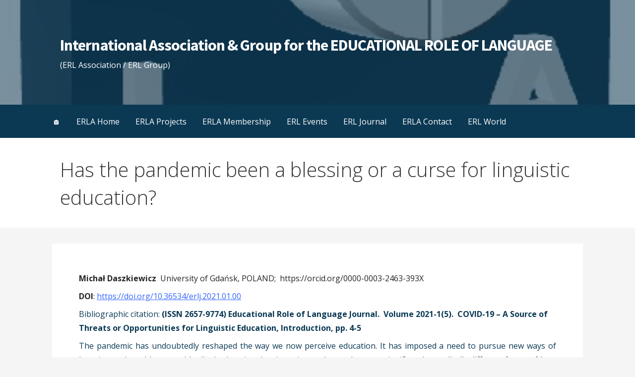

--- FILE ---
content_type: text/html; charset=UTF-8
request_url: https://educationalroleoflanguage.org/erl-journal/erl-journal-issues/volume-5/2021v01p00/
body_size: 13302
content:
<!DOCTYPE html>

<html lang="en-US">

<head>

	<meta charset="UTF-8">

	<meta name="viewport" content="width=device-width, initial-scale=1">

	<link rel="profile" href="http://gmpg.org/xfn/11">

	<link rel="pingback" href="https://educationalroleoflanguage.org/xmlrpc.php">

	<title>Has the pandemic been a blessing or a curse for linguistic education? &#8211; International Association &amp; Group for the EDUCATIONAL ROLE OF LANGUAGE</title>
<meta name='robots' content='max-image-preview:large' />

            <script data-no-defer="1" data-ezscrex="false" data-cfasync="false" data-pagespeed-no-defer data-cookieconsent="ignore">
                var ctPublicFunctions = {"_ajax_nonce":"7b468dfaf0","_rest_nonce":"9c542222f4","_ajax_url":"\/wp-admin\/admin-ajax.php","_rest_url":"https:\/\/educationalroleoflanguage.org\/wp-json\/","data__cookies_type":"native","data__ajax_type":"rest","text__wait_for_decoding":"Decoding the contact data, let us a few seconds to finish. Anti-Spam by CleanTalk","cookiePrefix":"","wprocket_detected":false}
            </script>
        
            <script data-no-defer="1" data-ezscrex="false" data-cfasync="false" data-pagespeed-no-defer data-cookieconsent="ignore">
                var ctPublic = {"_ajax_nonce":"7b468dfaf0","settings__forms__check_internal":0,"settings__forms__check_external":0,"settings__forms__search_test":1,"blog_home":"https:\/\/educationalroleoflanguage.org\/","pixel__setting":"0","pixel__enabled":false,"pixel__url":null,"data__email_check_before_post":1,"data__cookies_type":"native","data__key_is_ok":true,"data__visible_fields_required":true,"data__to_local_storage":[],"wl_brandname":"Anti-Spam by CleanTalk","wl_brandname_short":"CleanTalk","ct_checkjs_key":1734335389,"emailEncoderPassKey":"9956784f409b84fc2760514658a4a9bd"}
            </script>
        <link rel='dns-prefetch' href='//fonts.googleapis.com' />
<link rel="alternate" type="application/rss+xml" title="International Association &amp; Group for the EDUCATIONAL ROLE OF LANGUAGE &raquo; Feed" href="https://educationalroleoflanguage.org/feed/" />
<link rel="alternate" type="application/rss+xml" title="International Association &amp; Group for the EDUCATIONAL ROLE OF LANGUAGE &raquo; Comments Feed" href="https://educationalroleoflanguage.org/comments/feed/" />
<script type="text/javascript">
/* <![CDATA[ */
window._wpemojiSettings = {"baseUrl":"https:\/\/s.w.org\/images\/core\/emoji\/15.0.3\/72x72\/","ext":".png","svgUrl":"https:\/\/s.w.org\/images\/core\/emoji\/15.0.3\/svg\/","svgExt":".svg","source":{"concatemoji":"https:\/\/educationalroleoflanguage.org\/wp-includes\/js\/wp-emoji-release.min.js?ver=6.5.7"}};
/*! This file is auto-generated */
!function(i,n){var o,s,e;function c(e){try{var t={supportTests:e,timestamp:(new Date).valueOf()};sessionStorage.setItem(o,JSON.stringify(t))}catch(e){}}function p(e,t,n){e.clearRect(0,0,e.canvas.width,e.canvas.height),e.fillText(t,0,0);var t=new Uint32Array(e.getImageData(0,0,e.canvas.width,e.canvas.height).data),r=(e.clearRect(0,0,e.canvas.width,e.canvas.height),e.fillText(n,0,0),new Uint32Array(e.getImageData(0,0,e.canvas.width,e.canvas.height).data));return t.every(function(e,t){return e===r[t]})}function u(e,t,n){switch(t){case"flag":return n(e,"\ud83c\udff3\ufe0f\u200d\u26a7\ufe0f","\ud83c\udff3\ufe0f\u200b\u26a7\ufe0f")?!1:!n(e,"\ud83c\uddfa\ud83c\uddf3","\ud83c\uddfa\u200b\ud83c\uddf3")&&!n(e,"\ud83c\udff4\udb40\udc67\udb40\udc62\udb40\udc65\udb40\udc6e\udb40\udc67\udb40\udc7f","\ud83c\udff4\u200b\udb40\udc67\u200b\udb40\udc62\u200b\udb40\udc65\u200b\udb40\udc6e\u200b\udb40\udc67\u200b\udb40\udc7f");case"emoji":return!n(e,"\ud83d\udc26\u200d\u2b1b","\ud83d\udc26\u200b\u2b1b")}return!1}function f(e,t,n){var r="undefined"!=typeof WorkerGlobalScope&&self instanceof WorkerGlobalScope?new OffscreenCanvas(300,150):i.createElement("canvas"),a=r.getContext("2d",{willReadFrequently:!0}),o=(a.textBaseline="top",a.font="600 32px Arial",{});return e.forEach(function(e){o[e]=t(a,e,n)}),o}function t(e){var t=i.createElement("script");t.src=e,t.defer=!0,i.head.appendChild(t)}"undefined"!=typeof Promise&&(o="wpEmojiSettingsSupports",s=["flag","emoji"],n.supports={everything:!0,everythingExceptFlag:!0},e=new Promise(function(e){i.addEventListener("DOMContentLoaded",e,{once:!0})}),new Promise(function(t){var n=function(){try{var e=JSON.parse(sessionStorage.getItem(o));if("object"==typeof e&&"number"==typeof e.timestamp&&(new Date).valueOf()<e.timestamp+604800&&"object"==typeof e.supportTests)return e.supportTests}catch(e){}return null}();if(!n){if("undefined"!=typeof Worker&&"undefined"!=typeof OffscreenCanvas&&"undefined"!=typeof URL&&URL.createObjectURL&&"undefined"!=typeof Blob)try{var e="postMessage("+f.toString()+"("+[JSON.stringify(s),u.toString(),p.toString()].join(",")+"));",r=new Blob([e],{type:"text/javascript"}),a=new Worker(URL.createObjectURL(r),{name:"wpTestEmojiSupports"});return void(a.onmessage=function(e){c(n=e.data),a.terminate(),t(n)})}catch(e){}c(n=f(s,u,p))}t(n)}).then(function(e){for(var t in e)n.supports[t]=e[t],n.supports.everything=n.supports.everything&&n.supports[t],"flag"!==t&&(n.supports.everythingExceptFlag=n.supports.everythingExceptFlag&&n.supports[t]);n.supports.everythingExceptFlag=n.supports.everythingExceptFlag&&!n.supports.flag,n.DOMReady=!1,n.readyCallback=function(){n.DOMReady=!0}}).then(function(){return e}).then(function(){var e;n.supports.everything||(n.readyCallback(),(e=n.source||{}).concatemoji?t(e.concatemoji):e.wpemoji&&e.twemoji&&(t(e.twemoji),t(e.wpemoji)))}))}((window,document),window._wpemojiSettings);
/* ]]> */
</script>
<style id='wp-emoji-styles-inline-css' type='text/css'>

	img.wp-smiley, img.emoji {
		display: inline !important;
		border: none !important;
		box-shadow: none !important;
		height: 1em !important;
		width: 1em !important;
		margin: 0 0.07em !important;
		vertical-align: -0.1em !important;
		background: none !important;
		padding: 0 !important;
	}
</style>
<link rel='stylesheet' id='wp-block-library-css' href='https://educationalroleoflanguage.org/wp-includes/css/dist/block-library/style.min.css?ver=6.5.7' type='text/css' media='all' />
<style id='wp-block-library-theme-inline-css' type='text/css'>
.wp-block-audio figcaption{color:#555;font-size:13px;text-align:center}.is-dark-theme .wp-block-audio figcaption{color:#ffffffa6}.wp-block-audio{margin:0 0 1em}.wp-block-code{border:1px solid #ccc;border-radius:4px;font-family:Menlo,Consolas,monaco,monospace;padding:.8em 1em}.wp-block-embed figcaption{color:#555;font-size:13px;text-align:center}.is-dark-theme .wp-block-embed figcaption{color:#ffffffa6}.wp-block-embed{margin:0 0 1em}.blocks-gallery-caption{color:#555;font-size:13px;text-align:center}.is-dark-theme .blocks-gallery-caption{color:#ffffffa6}.wp-block-image figcaption{color:#555;font-size:13px;text-align:center}.is-dark-theme .wp-block-image figcaption{color:#ffffffa6}.wp-block-image{margin:0 0 1em}.wp-block-pullquote{border-bottom:4px solid;border-top:4px solid;color:currentColor;margin-bottom:1.75em}.wp-block-pullquote cite,.wp-block-pullquote footer,.wp-block-pullquote__citation{color:currentColor;font-size:.8125em;font-style:normal;text-transform:uppercase}.wp-block-quote{border-left:.25em solid;margin:0 0 1.75em;padding-left:1em}.wp-block-quote cite,.wp-block-quote footer{color:currentColor;font-size:.8125em;font-style:normal;position:relative}.wp-block-quote.has-text-align-right{border-left:none;border-right:.25em solid;padding-left:0;padding-right:1em}.wp-block-quote.has-text-align-center{border:none;padding-left:0}.wp-block-quote.is-large,.wp-block-quote.is-style-large,.wp-block-quote.is-style-plain{border:none}.wp-block-search .wp-block-search__label{font-weight:700}.wp-block-search__button{border:1px solid #ccc;padding:.375em .625em}:where(.wp-block-group.has-background){padding:1.25em 2.375em}.wp-block-separator.has-css-opacity{opacity:.4}.wp-block-separator{border:none;border-bottom:2px solid;margin-left:auto;margin-right:auto}.wp-block-separator.has-alpha-channel-opacity{opacity:1}.wp-block-separator:not(.is-style-wide):not(.is-style-dots){width:100px}.wp-block-separator.has-background:not(.is-style-dots){border-bottom:none;height:1px}.wp-block-separator.has-background:not(.is-style-wide):not(.is-style-dots){height:2px}.wp-block-table{margin:0 0 1em}.wp-block-table td,.wp-block-table th{word-break:normal}.wp-block-table figcaption{color:#555;font-size:13px;text-align:center}.is-dark-theme .wp-block-table figcaption{color:#ffffffa6}.wp-block-video figcaption{color:#555;font-size:13px;text-align:center}.is-dark-theme .wp-block-video figcaption{color:#ffffffa6}.wp-block-video{margin:0 0 1em}.wp-block-template-part.has-background{margin-bottom:0;margin-top:0;padding:1.25em 2.375em}
</style>
<link rel='stylesheet' id='svg-flags-core-css-css' href='https://educationalroleoflanguage.org/wp-content/plugins/svg-flags-lite/assets/flag-icon-css/css/flag-icon.min.css?ver=1713115901' type='text/css' media='all' />
<link rel='stylesheet' id='svg-flags-block-css-css' href='https://educationalroleoflanguage.org/wp-content/plugins/svg-flags-lite/assets/css/block.styles.css?ver=https://educationalroleoflanguage.org/wp-content/plugins/svg-flags-lite/assets/css/block.styles.css' type='text/css' media='all' />
<style id='classic-theme-styles-inline-css' type='text/css'>
/*! This file is auto-generated */
.wp-block-button__link{color:#fff;background-color:#32373c;border-radius:9999px;box-shadow:none;text-decoration:none;padding:calc(.667em + 2px) calc(1.333em + 2px);font-size:1.125em}.wp-block-file__button{background:#32373c;color:#fff;text-decoration:none}
</style>
<style id='global-styles-inline-css' type='text/css'>
body{--wp--preset--color--black: #000000;--wp--preset--color--cyan-bluish-gray: #abb8c3;--wp--preset--color--white: #ffffff;--wp--preset--color--pale-pink: #f78da7;--wp--preset--color--vivid-red: #cf2e2e;--wp--preset--color--luminous-vivid-orange: #ff6900;--wp--preset--color--luminous-vivid-amber: #fcb900;--wp--preset--color--light-green-cyan: #7bdcb5;--wp--preset--color--vivid-green-cyan: #00d084;--wp--preset--color--pale-cyan-blue: #8ed1fc;--wp--preset--color--vivid-cyan-blue: #0693e3;--wp--preset--color--vivid-purple: #9b51e0;--wp--preset--color--primary: #03263B;--wp--preset--color--secondary: #0b3954;--wp--preset--color--tertiary: #bddae6;--wp--preset--color--quaternary: #ff6663;--wp--preset--color--quinary: #ffffff;--wp--preset--gradient--vivid-cyan-blue-to-vivid-purple: linear-gradient(135deg,rgba(6,147,227,1) 0%,rgb(155,81,224) 100%);--wp--preset--gradient--light-green-cyan-to-vivid-green-cyan: linear-gradient(135deg,rgb(122,220,180) 0%,rgb(0,208,130) 100%);--wp--preset--gradient--luminous-vivid-amber-to-luminous-vivid-orange: linear-gradient(135deg,rgba(252,185,0,1) 0%,rgba(255,105,0,1) 100%);--wp--preset--gradient--luminous-vivid-orange-to-vivid-red: linear-gradient(135deg,rgba(255,105,0,1) 0%,rgb(207,46,46) 100%);--wp--preset--gradient--very-light-gray-to-cyan-bluish-gray: linear-gradient(135deg,rgb(238,238,238) 0%,rgb(169,184,195) 100%);--wp--preset--gradient--cool-to-warm-spectrum: linear-gradient(135deg,rgb(74,234,220) 0%,rgb(151,120,209) 20%,rgb(207,42,186) 40%,rgb(238,44,130) 60%,rgb(251,105,98) 80%,rgb(254,248,76) 100%);--wp--preset--gradient--blush-light-purple: linear-gradient(135deg,rgb(255,206,236) 0%,rgb(152,150,240) 100%);--wp--preset--gradient--blush-bordeaux: linear-gradient(135deg,rgb(254,205,165) 0%,rgb(254,45,45) 50%,rgb(107,0,62) 100%);--wp--preset--gradient--luminous-dusk: linear-gradient(135deg,rgb(255,203,112) 0%,rgb(199,81,192) 50%,rgb(65,88,208) 100%);--wp--preset--gradient--pale-ocean: linear-gradient(135deg,rgb(255,245,203) 0%,rgb(182,227,212) 50%,rgb(51,167,181) 100%);--wp--preset--gradient--electric-grass: linear-gradient(135deg,rgb(202,248,128) 0%,rgb(113,206,126) 100%);--wp--preset--gradient--midnight: linear-gradient(135deg,rgb(2,3,129) 0%,rgb(40,116,252) 100%);--wp--preset--font-size--small: 13px;--wp--preset--font-size--medium: 20px;--wp--preset--font-size--large: 36px;--wp--preset--font-size--x-large: 42px;--wp--preset--spacing--20: 0.44rem;--wp--preset--spacing--30: 0.67rem;--wp--preset--spacing--40: 1rem;--wp--preset--spacing--50: 1.5rem;--wp--preset--spacing--60: 2.25rem;--wp--preset--spacing--70: 3.38rem;--wp--preset--spacing--80: 5.06rem;--wp--preset--shadow--natural: 6px 6px 9px rgba(0, 0, 0, 0.2);--wp--preset--shadow--deep: 12px 12px 50px rgba(0, 0, 0, 0.4);--wp--preset--shadow--sharp: 6px 6px 0px rgba(0, 0, 0, 0.2);--wp--preset--shadow--outlined: 6px 6px 0px -3px rgba(255, 255, 255, 1), 6px 6px rgba(0, 0, 0, 1);--wp--preset--shadow--crisp: 6px 6px 0px rgba(0, 0, 0, 1);}:where(.is-layout-flex){gap: 0.5em;}:where(.is-layout-grid){gap: 0.5em;}body .is-layout-flex{display: flex;}body .is-layout-flex{flex-wrap: wrap;align-items: center;}body .is-layout-flex > *{margin: 0;}body .is-layout-grid{display: grid;}body .is-layout-grid > *{margin: 0;}:where(.wp-block-columns.is-layout-flex){gap: 2em;}:where(.wp-block-columns.is-layout-grid){gap: 2em;}:where(.wp-block-post-template.is-layout-flex){gap: 1.25em;}:where(.wp-block-post-template.is-layout-grid){gap: 1.25em;}.has-black-color{color: var(--wp--preset--color--black) !important;}.has-cyan-bluish-gray-color{color: var(--wp--preset--color--cyan-bluish-gray) !important;}.has-white-color{color: var(--wp--preset--color--white) !important;}.has-pale-pink-color{color: var(--wp--preset--color--pale-pink) !important;}.has-vivid-red-color{color: var(--wp--preset--color--vivid-red) !important;}.has-luminous-vivid-orange-color{color: var(--wp--preset--color--luminous-vivid-orange) !important;}.has-luminous-vivid-amber-color{color: var(--wp--preset--color--luminous-vivid-amber) !important;}.has-light-green-cyan-color{color: var(--wp--preset--color--light-green-cyan) !important;}.has-vivid-green-cyan-color{color: var(--wp--preset--color--vivid-green-cyan) !important;}.has-pale-cyan-blue-color{color: var(--wp--preset--color--pale-cyan-blue) !important;}.has-vivid-cyan-blue-color{color: var(--wp--preset--color--vivid-cyan-blue) !important;}.has-vivid-purple-color{color: var(--wp--preset--color--vivid-purple) !important;}.has-black-background-color{background-color: var(--wp--preset--color--black) !important;}.has-cyan-bluish-gray-background-color{background-color: var(--wp--preset--color--cyan-bluish-gray) !important;}.has-white-background-color{background-color: var(--wp--preset--color--white) !important;}.has-pale-pink-background-color{background-color: var(--wp--preset--color--pale-pink) !important;}.has-vivid-red-background-color{background-color: var(--wp--preset--color--vivid-red) !important;}.has-luminous-vivid-orange-background-color{background-color: var(--wp--preset--color--luminous-vivid-orange) !important;}.has-luminous-vivid-amber-background-color{background-color: var(--wp--preset--color--luminous-vivid-amber) !important;}.has-light-green-cyan-background-color{background-color: var(--wp--preset--color--light-green-cyan) !important;}.has-vivid-green-cyan-background-color{background-color: var(--wp--preset--color--vivid-green-cyan) !important;}.has-pale-cyan-blue-background-color{background-color: var(--wp--preset--color--pale-cyan-blue) !important;}.has-vivid-cyan-blue-background-color{background-color: var(--wp--preset--color--vivid-cyan-blue) !important;}.has-vivid-purple-background-color{background-color: var(--wp--preset--color--vivid-purple) !important;}.has-black-border-color{border-color: var(--wp--preset--color--black) !important;}.has-cyan-bluish-gray-border-color{border-color: var(--wp--preset--color--cyan-bluish-gray) !important;}.has-white-border-color{border-color: var(--wp--preset--color--white) !important;}.has-pale-pink-border-color{border-color: var(--wp--preset--color--pale-pink) !important;}.has-vivid-red-border-color{border-color: var(--wp--preset--color--vivid-red) !important;}.has-luminous-vivid-orange-border-color{border-color: var(--wp--preset--color--luminous-vivid-orange) !important;}.has-luminous-vivid-amber-border-color{border-color: var(--wp--preset--color--luminous-vivid-amber) !important;}.has-light-green-cyan-border-color{border-color: var(--wp--preset--color--light-green-cyan) !important;}.has-vivid-green-cyan-border-color{border-color: var(--wp--preset--color--vivid-green-cyan) !important;}.has-pale-cyan-blue-border-color{border-color: var(--wp--preset--color--pale-cyan-blue) !important;}.has-vivid-cyan-blue-border-color{border-color: var(--wp--preset--color--vivid-cyan-blue) !important;}.has-vivid-purple-border-color{border-color: var(--wp--preset--color--vivid-purple) !important;}.has-vivid-cyan-blue-to-vivid-purple-gradient-background{background: var(--wp--preset--gradient--vivid-cyan-blue-to-vivid-purple) !important;}.has-light-green-cyan-to-vivid-green-cyan-gradient-background{background: var(--wp--preset--gradient--light-green-cyan-to-vivid-green-cyan) !important;}.has-luminous-vivid-amber-to-luminous-vivid-orange-gradient-background{background: var(--wp--preset--gradient--luminous-vivid-amber-to-luminous-vivid-orange) !important;}.has-luminous-vivid-orange-to-vivid-red-gradient-background{background: var(--wp--preset--gradient--luminous-vivid-orange-to-vivid-red) !important;}.has-very-light-gray-to-cyan-bluish-gray-gradient-background{background: var(--wp--preset--gradient--very-light-gray-to-cyan-bluish-gray) !important;}.has-cool-to-warm-spectrum-gradient-background{background: var(--wp--preset--gradient--cool-to-warm-spectrum) !important;}.has-blush-light-purple-gradient-background{background: var(--wp--preset--gradient--blush-light-purple) !important;}.has-blush-bordeaux-gradient-background{background: var(--wp--preset--gradient--blush-bordeaux) !important;}.has-luminous-dusk-gradient-background{background: var(--wp--preset--gradient--luminous-dusk) !important;}.has-pale-ocean-gradient-background{background: var(--wp--preset--gradient--pale-ocean) !important;}.has-electric-grass-gradient-background{background: var(--wp--preset--gradient--electric-grass) !important;}.has-midnight-gradient-background{background: var(--wp--preset--gradient--midnight) !important;}.has-small-font-size{font-size: var(--wp--preset--font-size--small) !important;}.has-medium-font-size{font-size: var(--wp--preset--font-size--medium) !important;}.has-large-font-size{font-size: var(--wp--preset--font-size--large) !important;}.has-x-large-font-size{font-size: var(--wp--preset--font-size--x-large) !important;}
.wp-block-navigation a:where(:not(.wp-element-button)){color: inherit;}
:where(.wp-block-post-template.is-layout-flex){gap: 1.25em;}:where(.wp-block-post-template.is-layout-grid){gap: 1.25em;}
:where(.wp-block-columns.is-layout-flex){gap: 2em;}:where(.wp-block-columns.is-layout-grid){gap: 2em;}
.wp-block-pullquote{font-size: 1.5em;line-height: 1.6;}
</style>
<link rel='stylesheet' id='ct_public_css-css' href='https://educationalroleoflanguage.org/wp-content/plugins/cleantalk-spam-protect/css/cleantalk-public.min.css?ver=6.30' type='text/css' media='all' />
<link rel='stylesheet' id='svg-flags-plugin-css-css' href='https://educationalroleoflanguage.org/wp-content/plugins/svg-flags-lite/assets/css/frontend.css?ver=1713115901' type='text/css' media='all' />
<link rel='stylesheet' id='widgetopts-styles-css' href='https://educationalroleoflanguage.org/wp-content/plugins/widget-options/assets/css/widget-options.css?ver=4.0.5.1' type='text/css' media='all' />
<link rel='stylesheet' id='primer-css' href='https://educationalroleoflanguage.org/wp-content/themes/primer/style.css?ver=6.5.7' type='text/css' media='all' />
<style id='primer-inline-css' type='text/css'>
.site-header{background-image:url(https://educationalroleoflanguage.org/wp-content/uploads/2018/06/cropped-ERLA-logo-small-2400x1300.jpg);}
.site-title a,.site-title a:visited{color:#ffffff;}.site-title a:hover,.site-title a:visited:hover{color:rgba(255, 255, 255, 0.8);}
.site-description{color:#ffffff;}
.hero,.hero .widget h1,.hero .widget h2,.hero .widget h3,.hero .widget h4,.hero .widget h5,.hero .widget h6,.hero .widget p,.hero .widget blockquote,.hero .widget cite,.hero .widget table,.hero .widget ul,.hero .widget ol,.hero .widget li,.hero .widget dd,.hero .widget dt,.hero .widget address,.hero .widget code,.hero .widget pre,.hero .widget .widget-title,.hero .page-header h1{color:#ffffff;}
.main-navigation ul li a,.main-navigation ul li a:visited,.main-navigation ul li a:hover,.main-navigation ul li a:focus,.main-navigation ul li a:visited:hover{color:#ffffff;}.main-navigation .sub-menu .menu-item-has-children > a::after{border-right-color:#ffffff;border-left-color:#ffffff;}.menu-toggle div{background-color:#ffffff;}.main-navigation ul li a:hover,.main-navigation ul li a:focus{color:rgba(255, 255, 255, 0.8);}
h1,h2,h3,h4,h5,h6,label,legend,table th,dl dt,.entry-title,.entry-title a,.entry-title a:visited,.widget-title{color:#353535;}.entry-title a:hover,.entry-title a:visited:hover,.entry-title a:focus,.entry-title a:visited:focus,.entry-title a:active,.entry-title a:visited:active{color:rgba(53, 53, 53, 0.8);}
body,input,select,textarea,input[type="text"]:focus,input[type="email"]:focus,input[type="url"]:focus,input[type="password"]:focus,input[type="search"]:focus,input[type="number"]:focus,input[type="tel"]:focus,input[type="range"]:focus,input[type="date"]:focus,input[type="month"]:focus,input[type="week"]:focus,input[type="time"]:focus,input[type="datetime"]:focus,input[type="datetime-local"]:focus,input[type="color"]:focus,textarea:focus,.navigation.pagination .paging-nav-text{color:#252525;}hr{background-color:rgba(37, 37, 37, 0.1);border-color:rgba(37, 37, 37, 0.1);}input[type="text"],input[type="email"],input[type="url"],input[type="password"],input[type="search"],input[type="number"],input[type="tel"],input[type="range"],input[type="date"],input[type="month"],input[type="week"],input[type="time"],input[type="datetime"],input[type="datetime-local"],input[type="color"],textarea,.select2-container .select2-choice{color:rgba(37, 37, 37, 0.5);border-color:rgba(37, 37, 37, 0.1);}select,fieldset,blockquote,pre,code,abbr,acronym,.hentry table th,.hentry table td{border-color:rgba(37, 37, 37, 0.1);}.hentry table tr:hover td{background-color:rgba(37, 37, 37, 0.05);}
blockquote,.entry-meta,.entry-footer,.comment-meta .says,.logged-in-as,.wp-block-coblocks-author__heading{color:#686868;}
.site-footer .widget-title,.site-footer h1,.site-footer h2,.site-footer h3,.site-footer h4,.site-footer h5,.site-footer h6{color:#353535;}
.site-footer .widget,.site-footer .widget form label{color:#252525;}
.footer-menu ul li a,.footer-menu ul li a:visited{color:#686868;}.site-info-wrapper .social-menu a{background-color:#686868;}.footer-menu ul li a:hover,.footer-menu ul li a:visited:hover{color:rgba(104, 104, 104, 0.8);}
.site-info-wrapper .site-info-text{color:#686868;}
a,a:visited,.entry-title a:hover,.entry-title a:visited:hover{color:#ff6663;}.navigation.pagination .nav-links .page-numbers.current,.social-menu a:hover{background-color:#ff6663;}a:hover,a:visited:hover,a:focus,a:visited:focus,a:active,a:visited:active{color:rgba(255, 102, 99, 0.8);}.comment-list li.bypostauthor{border-color:rgba(255, 102, 99, 0.2);}
button,a.button,a.button:visited,input[type="button"],input[type="reset"],input[type="submit"],.wp-block-button__link,.site-info-wrapper .social-menu a:hover{background-color:#ff6663;border-color:#ff6663;}button:hover,button:active,button:focus,a.button:hover,a.button:active,a.button:focus,a.button:visited:hover,a.button:visited:active,a.button:visited:focus,input[type="button"]:hover,input[type="button"]:active,input[type="button"]:focus,input[type="reset"]:hover,input[type="reset"]:active,input[type="reset"]:focus,input[type="submit"]:hover,input[type="submit"]:active,input[type="submit"]:focus{background-color:rgba(255, 102, 99, 0.8);border-color:rgba(255, 102, 99, 0.8);}
button,button:hover,button:active,button:focus,a.button,a.button:hover,a.button:active,a.button:focus,a.button:visited,a.button:visited:hover,a.button:visited:active,a.button:visited:focus,input[type="button"],input[type="button"]:hover,input[type="button"]:active,input[type="button"]:focus,input[type="reset"],input[type="reset"]:hover,input[type="reset"]:active,input[type="reset"]:focus,input[type="submit"],input[type="submit"]:hover,input[type="submit"]:active,input[type="submit"]:focus,.wp-block-button__link{color:#ffffff;}
body{background-color:#f5f5f5;}.navigation.pagination .nav-links .page-numbers.current{color:#f5f5f5;}
.hentry,.comments-area,.widget,#page > .page-title-container{background-color:#ffffff;}
.site-header{background-color:#0b3954;}.site-header{-webkit-box-shadow:inset 0 0 0 9999em;-moz-box-shadow:inset 0 0 0 9999em;box-shadow:inset 0 0 0 9999em;color:rgba(11, 57, 84, 0.50);}
.main-navigation-container,.main-navigation.open,.main-navigation ul ul,.main-navigation .sub-menu{background-color:#0b3954;}
.site-footer{background-color:#0b3954;}
.site-footer .widget{background-color:#ffffff;}
.site-info-wrapper{background-color:#f5f5f5;}.site-info-wrapper .social-menu a,.site-info-wrapper .social-menu a:visited,.site-info-wrapper .social-menu a:hover,.site-info-wrapper .social-menu a:visited:hover{color:#f5f5f5;}
.has-primary-color{color:#03263B;}.has-primary-background-color{background-color:#03263B;}
.has-secondary-color{color:#0b3954;}.has-secondary-background-color{background-color:#0b3954;}
.has-tertiary-color{color:#bddae6;}.has-tertiary-background-color{background-color:#bddae6;}
.has-quaternary-color{color:#ff6663;}.has-quaternary-background-color{background-color:#ff6663;}
.has-quinary-color{color:#ffffff;}.has-quinary-background-color{background-color:#ffffff;}
</style>
<link rel='stylesheet' id='primer-fonts-css' href='https://fonts.googleapis.com/css?family=Source+Sans+Pro%3A300%2C400%2C700%7COpen+Sans%3A300%2C400%2C700&#038;subset=latin&#038;ver=1.8.9' type='text/css' media='all' />
<style id='primer-fonts-inline-css' type='text/css'>
.site-title{font-family:"Source Sans Pro", sans-serif;}
.main-navigation ul li a,.main-navigation ul li a:visited,button,a.button,a.fl-button,input[type="button"],input[type="reset"],input[type="submit"]{font-family:"Open Sans", sans-serif;}
h1,h2,h3,h4,h5,h6,label,legend,table th,dl dt,.entry-title,.widget-title{font-family:"Open Sans", sans-serif;}
body,p,ol li,ul li,dl dd,.fl-callout-text{font-family:"Open Sans", sans-serif;}
blockquote,.entry-meta,.entry-footer,.comment-list li .comment-meta .says,.comment-list li .comment-metadata,.comment-reply-link,#respond .logged-in-as{font-family:"Open Sans", sans-serif;}
</style>
<script type="text/javascript" src="https://educationalroleoflanguage.org/wp-includes/js/jquery/jquery.min.js?ver=3.7.1" id="jquery-core-js"></script>
<script type="text/javascript" src="https://educationalroleoflanguage.org/wp-includes/js/jquery/jquery-migrate.min.js?ver=3.4.1" id="jquery-migrate-js"></script>
<script type="text/javascript" data-pagespeed-no-defer src="https://educationalroleoflanguage.org/wp-content/plugins/cleantalk-spam-protect/js/apbct-public-bundle.min.js?ver=6.30" id="ct_public_functions-js"></script>
<link rel="https://api.w.org/" href="https://educationalroleoflanguage.org/wp-json/" /><link rel="alternate" type="application/json" href="https://educationalroleoflanguage.org/wp-json/wp/v2/pages/5186" /><link rel="EditURI" type="application/rsd+xml" title="RSD" href="https://educationalroleoflanguage.org/xmlrpc.php?rsd" />
<meta name="generator" content="WordPress 6.5.7" />
<link rel="canonical" href="https://educationalroleoflanguage.org/erl-journal/erl-journal-issues/volume-5/2021v01p00/" />
<link rel='shortlink' href='https://educationalroleoflanguage.org/?p=5186' />
<link rel="alternate" type="application/json+oembed" href="https://educationalroleoflanguage.org/wp-json/oembed/1.0/embed?url=https%3A%2F%2Feducationalroleoflanguage.org%2Ferl-journal%2Ferl-journal-issues%2Fvolume-5%2F2021v01p00%2F" />
<link rel="alternate" type="text/xml+oembed" href="https://educationalroleoflanguage.org/wp-json/oembed/1.0/embed?url=https%3A%2F%2Feducationalroleoflanguage.org%2Ferl-journal%2Ferl-journal-issues%2Fvolume-5%2F2021v01p00%2F&#038;format=xml" />
<meta name="bmi-version" content="1.4.5" /><meta name="generator" content="Elementor 3.28.4; features: additional_custom_breakpoints, e_local_google_fonts; settings: css_print_method-external, google_font-enabled, font_display-auto">
			<style>
				.e-con.e-parent:nth-of-type(n+4):not(.e-lazyloaded):not(.e-no-lazyload),
				.e-con.e-parent:nth-of-type(n+4):not(.e-lazyloaded):not(.e-no-lazyload) * {
					background-image: none !important;
				}
				@media screen and (max-height: 1024px) {
					.e-con.e-parent:nth-of-type(n+3):not(.e-lazyloaded):not(.e-no-lazyload),
					.e-con.e-parent:nth-of-type(n+3):not(.e-lazyloaded):not(.e-no-lazyload) * {
						background-image: none !important;
					}
				}
				@media screen and (max-height: 640px) {
					.e-con.e-parent:nth-of-type(n+2):not(.e-lazyloaded):not(.e-no-lazyload),
					.e-con.e-parent:nth-of-type(n+2):not(.e-lazyloaded):not(.e-no-lazyload) * {
						background-image: none !important;
					}
				}
			</style>
			<style type='text/css'>
.site-title a,.site-title a:visited{color:ffffff;}
</style><link rel="icon" href="https://educationalroleoflanguage.org/wp-content/uploads/2024/04/cropped-grafikaOpisowaERL-32x32.png" sizes="32x32" />
<link rel="icon" href="https://educationalroleoflanguage.org/wp-content/uploads/2024/04/cropped-grafikaOpisowaERL-192x192.png" sizes="192x192" />
<link rel="apple-touch-icon" href="https://educationalroleoflanguage.org/wp-content/uploads/2024/04/cropped-grafikaOpisowaERL-180x180.png" />
<meta name="msapplication-TileImage" content="https://educationalroleoflanguage.org/wp-content/uploads/2024/04/cropped-grafikaOpisowaERL-270x270.png" />
		<style type="text/css" id="wp-custom-css">
			ul.fdjHexGrid * {
  margin: 0;
  padding: 0;
}

ul.fdjHexGrid a {
	color: #ffffffaa;
  line-height: 1;
  visibility: hidden;
  text-decoration: none;
}

ul.fdjHexGrid li {
	list-style: none;
}
ul.fdjHexGrid {
  display: grid;
  grid-gap: 10px;
  grid-template-columns: repeat(10,1fr);
  width: 100%;
  font-family: 'Raleway', sans-serif;
  font-size: 10pt;
  list-style-type: none;
  overflow: hidden;
}

ul.fdjHexGrid > li {
  grid-column-end: span 2;
  position: relative;
  visibility: hidden;
  outline: 1px solid transparent; /* fix for jagged edges in FF on hover transition */
}
ul.fdjHexGrid > li::after{
  content: '';
  display: block;
  padding-bottom: 86.602%;  /* =  100 / tan(60) * 1.5 */
}
ul.fdjHexGrid > li > ul {
  position: absolute;
  width: 100%;
  padding-bottom: 115.470%; /* =  width / sin(60) */
  overflow: hidden;
  visibility: hidden;
  outline: 1px solid transparent; /* fix for jagged edges in FF on hover transition */
  -webkit-transform: rotate3d(0,0,1,-60deg) skewY(30deg);
      -ms-transform: rotate3d(0,0,1,-60deg) skewY(30deg);
          transform: rotate3d(0,0,1,-60deg) skewY(30deg);
}
ul.fdjHexGrid > li > ul > li /*.hexLink*/, 
ul.fdjHexGrid > li > ul > li > ul > li:nth-child(2) /*.loweroverlay*/ {
  position: absolute;
  visibility: visible;
  outline: 1px solid transparent; /* fix for jagged edges in FF on hover transition */
}
ul.fdjHexGrid > li > ul > li {
	background: rgb(36, 64, 97);
    display: block;
    width: 100%;
    height: 100%;
    text-align: center;
    color: #fff;
    overflow: hidden;
    -webkit-transform: skewY(-30deg) rotate3d(0,0,1,60deg);
        -ms-transform: skewY(-30deg) rotate3d(0,0,1,60deg);
            transform: skewY(-30deg) rotate3d(0,0,1,60deg);
}

ul.fdjHexGrid > li > ul > li > img {
  display: none;
  width: 100%;
  margin: 0 auto;
  -webkit-transform: rotate3d(0,0,0,0deg);
      -ms-transform: rotate3d(0,0,0,0deg);
          transform: rotate3d(0,0,0,0deg);
}

ul.fdjHexGrid > li /*.hex*/ > ul /*.hexIn*/> li:hover img {
  display: block;
}

/*** HEX CONTENT **********************************************************************/
ul.fdjHexGrid > li /*.hex*/ >ul /*.hexIn*/> li /*.hexLink*/ > ul > li:first-child /*background*/ { 
  font-size: 1em;
  padding-top: 25%;
  padding-left: 5%;
  padding-right: 5%;
  width: auto;
  height: 100%;
  margin: 0 auto;
  -webkit-transform: rotate3d(0,0,0,0deg);
      -ms-transform: rotate3d(0,0,0,0deg);
          transform: rotate3d(0,0,0,0deg);
}

ul.fdjHexGrid > li /*.hex*/ > ul /*.hexIn*/> li /*.hexLink*/ > ul > li:nth-child(2) {
  width: 100%;
  padding: 2%;
  box-sizing: border-box;
  background-color: rgba(0, 128, 128, 1);
  font-weight: 300;
	line-height: normal;
  -webkit-transition: -webkit-transform .2s ease-out, opacity .3s ease-out, top .2s;
          transition:         transform .2s ease-out, opacity .3s ease-out, top .2s;
  top: 75%;
  padding-bottom: 50%;
  -webkit-transform: translate3d(0,100%,0);
      -ms-transform: translate3d(0,100%,0);
          transform: translate3d(0,100%,0);
	min-height: 75%;
}

ul.fdjHexGrid > li /*.hex*/ > ul /*.hexIn*/> li /*.hexLink*/ > ul > li:nth-child(2):hover,
ul.fdjHexGrid > li /*.hex*/ > ul /*.hexIn*/> li /*.hexLink*/ > ul > li:nth-child(2):hover a {
  background-color: rgba(0, 128, 128, .9);
  background-image: linear-gradient(rgba(0, 128, 128, 0.5), rgba(0, 128, 128, 1));
  visibility: visible;
  top: 30%;
  -webkit-transition: top .2s, background-color .2s;
  transition: top .2s;
}

.moreLinks {
  font-size: 1.15em;
  padding: 2%;
}

ul.fdjHexGrid > li h1 {
  bottom: 50%;
  padding-top: 50%;
  font-size: 1.5em;
  z-index: 1;
  -webkit-transform: translate3d(0,-100%,0);
      -ms-transform: translate3d(0,-100%,0);
          transform: translate3d(0,-100%,0);
}
ul.fdjHexGrid > li h1::after {
  content: '';
  position: absolute;
  bottom: 0;
  left: 45%;
  width: 10%;
  text-align: center;
  border-bottom: 1px solid #fff;
}



/*** HOVER EFFECT  **********************************************************************/
ul.fdjHexGrid > li /*.hex*/ > ul /*.hexIn*/> li:hover /*.hexLink*/ > ul > li:nth-child(2) /*loweroverlay*/, 
ul.fdjHexGrid > li /*.hex*/ > ul /*.hexIn*/> li:focus /*.hexLink*/ > ul > li:nth-child(2) /*loweroverlay*/{
  -webkit-transform: translate3d(0,0,0);
      -ms-transform: translate3d(0,0,0);
          transform: translate3d(0,0,0);
	  backface-visibility: hidden;
}

/*** HEXAGON SIZING AND EVEN ROW INDENTATION *****************************************************************/

@media (min-width:1201px) { 
  ul.fdjHexGrid{
    padding-bottom: 5%;
  }
  ul.fdjHexGrid > li:nth-child(9n+6){ 
    grid-column-start: 2;
  }
}

@media (max-width: 1200px) and (min-width:901px) {
  ul.fdjHexGrid{
    /*grid-template-columns: repeat(8,1fr);*/
    padding-bottom: 5%;
  }
  ul.fdjHexGrid > li:nth-child(9n+6){ 
    grid-column-start: 2;
  }
}

@media (max-width: 900px) and (min-width:601px) {
  ul.fdjHexGrid{
    grid-template-columns: repeat(8,1fr);
    padding-bottom: 8%;
  }
  ul.fdjHexGrid > li:nth-child(9n+6){ 
    grid-column-start: 2;
  }
}

@media (max-width: 600px) {
  ul.fdjHexGrid{
    grid-template-columns: repeat(4,1fr);
    padding-bottom: 12%;
    grid-gap:5px;
  }
  ul.fdjHexGrid > li:nth-child(3n+3){ 
    grid-column-start: 2;
  }
}

@media (max-width: 400px) {
  ul.fdjHexGrid {
      font-size: 13px;
  }
}




* {
    margin: 0;
    padding: 0;
}



.content {
    width: 61vw;
    display: grid;
    margin: 5vh auto;
    grid-template-columns: repeat(auto-fill, 30vh);
}

.content a {
    height: 30vh;
    width: 30vh;
    background-color: rgb(224, 224, 224);
    color: #333333;
    display: flex;
    justify-content: center;
    align-items: center;
    transition: .5s;
    font-family: 'Roboto', sans-serif;
    font-weight: bold;
    font-size: 1.3rem;
    text-decoration: none;
    cursor: pointer;
}

.content a:hover, .content2 a:hover {
    transition: .5s;
    filter:brightness(80%);
    transform: scale(.98, .98);
}

.content a.partner, .content2 a.partner {
    background-color: #00ff0099;
    /*color: #ffff00;*/
}

.content a.people, .content2 a.people {
    background-color: #73ff00bb;
    /*color: #ffff00;*/
}

.content a.event, .content2 a.event {
    background-color: #0000ffbb;
    /*color:#00ffff;*/
    color: white;
}

.content a.publication, .content2 a.publication {
    background-color:#0073ffcc;
    /*color:#00ffff;*/
}

.content a.project, .content2 a.project {
    background-color: #00ff73cc;
    /*color: #73ff00;*/
}

.content a.quote, .content2 a.quote {
    background-color: #ff00ff99;
    /*color: #ff0000;*/
    color: white;
}

.content a.yardstick, .content2 a.yardstick {
    background-color:#00ffffaa;
    /*color: 	#0000ff;*/
}

.content a.resource, .content2 a.resource {
    background-color: #ff0000cc;
    /*color: #ff00ff;*/
}

.content a.file, .content2 a.file {
    background-color: #ff0073cc;
   /* color: #ff00ff;*/
}

.content a.digest, .content2 a.digest {
    background-color: #ffff00cc;
    /*color: #00ff00;*/
    color: #333333;
}

.content a.concept, .content2 a.concept {
    background-color: #ff7300cc;
    /*color: #ffff00*/
    color: white;
}

.content a.plan, .content2 a.plan {
    background-color:#7300ffbb;
    /*color: #ff00ff;*/
    color: white;
}

.content .hot, .content2 .hot {
    cursor: default;
    font-size: 1.8rem;
    font-weight: bolder;
    width: 60vh;
    z-index: 2;
}


.content .hot:hover, .content2 .hot:hover, .content2 .empty:hover {
    transition: .5s;
    filter:brightness(100%);
    transform: scale(1);
}


.content2 {
    width: 50vw;
    display: grid;
    margin: 5vh auto;
    grid-template-columns: repeat(auto-fill, 30vh);
}

.content2 a {
    height: 30vh;
    width: 30vh;
    background-color: rgb(224, 224, 224);
    color: #333333;
    display: flex;
    justify-content: center;
    align-items: center;
    transition: .5s;
    font-family: 'Roboto', sans-serif;
    font-weight: 800;
    font-size: 1.3rem;
    cursor: pointer;
}

.content2 .empty{
    background-color: white;
    color: white;
    cursor: default;
}

/* Dodatkowe sytel dla szablonu */

p {
	margin-bottom: 0.5em ;
}		</style>
		
</head>

<body class="page-template-default page page-id-5186 page-child parent-pageid-2681 custom-header-image layout-one-column-wide elementor-default elementor-kit-1909">

	
	<div id="page" class="hfeed site">

		<a class="skip-link screen-reader-text" href="#content">Skip to content</a>

		
		<header id="masthead" class="site-header" role="banner">

			
			<div class="site-header-wrapper">

				
<div class="site-title-wrapper">

	
	<div class="site-title"><a href="https://educationalroleoflanguage.org/" rel="home">International Association &amp; Group for the EDUCATIONAL ROLE OF LANGUAGE</a></div>
	<div class="site-description">(ERL Association / ERL Group)</div>
</div><!-- .site-title-wrapper -->

<div class="hero">

	
	<div class="hero-inner">

		
	</div>

</div>

			</div><!-- .site-header-wrapper -->

			
		</header><!-- #masthead -->

		
<div class="main-navigation-container">

	
<div class="menu-toggle" id="menu-toggle" role="button" tabindex="0"
	>
	<div></div>
	<div></div>
	<div></div>
</div><!-- #menu-toggle -->

	<nav id="site-navigation" class="main-navigation">

		<div class="menu-erla-menu-container"><ul id="menu-erla-menu" class="menu"><li id="menu-item-5924" class="menu-item menu-item-type-post_type menu-item-object-page menu-item-home menu-item-5924"><a href="https://educationalroleoflanguage.org/">🏠</a></li>
<li id="menu-item-536" class="menu-item menu-item-type-post_type menu-item-object-page menu-item-536"><a href="https://educationalroleoflanguage.org/erl-association/">ERLA Home</a></li>
<li id="menu-item-541" class="menu-item menu-item-type-post_type menu-item-object-page menu-item-541"><a href="https://educationalroleoflanguage.org/erla-projects/">ERLA Projects</a></li>
<li id="menu-item-6893" class="menu-item menu-item-type-post_type menu-item-object-page menu-item-6893"><a href="https://educationalroleoflanguage.org/erla-membership/">ERLA Membership</a></li>
<li id="menu-item-6693" class="menu-item menu-item-type-post_type menu-item-object-page menu-item-6693"><a href="https://educationalroleoflanguage.org/erl-events/">ERL Events</a></li>
<li id="menu-item-538" class="menu-item menu-item-type-post_type menu-item-object-page current-page-ancestor menu-item-538"><a href="https://educationalroleoflanguage.org/erl-journal/">ERL Journal</a></li>
<li id="menu-item-537" class="menu-item menu-item-type-post_type menu-item-object-page menu-item-537"><a href="https://educationalroleoflanguage.org/erla-contact/">ERLA Contact</a></li>
<li id="menu-item-542" class="menu-item menu-item-type-post_type menu-item-object-page menu-item-542"><a href="https://educationalroleoflanguage.org/erl-world/">ERL World</a></li>
</ul></div>
	</nav><!-- #site-navigation -->

	
</div>

<div class="page-title-container">

	<header class="page-header">

		<h1 class="page-title">Has the pandemic been a blessing or a curse for linguistic education?</h1>
	</header><!-- .entry-header -->

</div><!-- .page-title-container -->

		<div id="content" class="site-content">

<div id="primary" class="content-area">

	<main id="main" class="site-main" role="main">

		
<article id="post-5186" class="post-5186 page type-page status-publish hentry">

	
	
<div class="page-content">

	
<p><span><strong>Michał Daszkiewicz </strong></span> University of Gdańsk, POLAND;  https://orcid.org/0000-0003-2463-393X</p>
<p class="has-secondary-color has-text-color" id="mcetoc_1fse9sdls0"><strong style="color: #252525; font-size: 1rem;">DOI</strong><span style="color: #252525; font-size: 1rem; font-weight: normal;">: </span><span style="text-decoration: underline;"><a href="https://doi.org/10.36534/erlj.2021.01.00" target="_blank" rel="noreferrer noopener"><span style="color: #3366ff; text-decoration: underline;">https://doi.org/10.36534/erlj.2021.01.00</span></a></span></p>



<p class="has-secondary-color has-text-color">Bibliographic citation:<strong> (ISSN 2657-9774) Educational Role of Language Journal.  Volume 2021-1(5).  COVID-19 &#8211; A Source of Threats or Opportunities for Linguistic Education, Introduction, pp. 4-5</strong></p>



<p class="has-secondary-color has-text-color" style="text-align: justify;">The pandemic has undoubtedly reshaped the way we now perceive education. It has imposed a need to pursue new ways of learning and teaching, novel (online) educational trajectories, and – maybe most significantly – radically different forms of how we now communicate “at schools” and use our language(s). What is particularly crucial to ERL Journal, though, it can be argued to have had its silver lining in that it <strong>has brought closer the two “worlds” of linguistic and educational specialists</strong>. The former have come to view their reality in pedagogical terms as they were forced to struggle for contact with their students online and to think of ways in which their interlocutors can best be prompted and turn on their cameras and actively participate in lessons kept remotely. The latter, on the other hand have been – consciously or not – caused to reflect on issues to do with language, be it the gap between language reception and production, elicitation techniques, intralanguage, etc. Hence, the educational world of the two groups in question has substantially changed and been enriched with conceptual and didactic categories which are bound to be of use following the pandemic.</p>
<h6 class="wp-block-heading" style="text-align: justify;"><strong>

</strong></h6>
<p class="has-secondary-color has-text-color" style="text-align: justify;">Thinking of the impact of the pandemic even more specifically, we observe that it has generated a wide range of <strong>questions intersecting pedagogy and linguistics</strong>. Many of these questions which have been posed by students themselves and they prove to encompass all the educational (ERL) domains – be it their reflection along the lines <em>What’s the point of speaking (if I can just be quiet) </em>(language(-)beliefs), <em>How to present in words what my school friends cannot see offline? </em>(language(-)activity), <em>How do the others think about the way I say things online? </em>(language(-)affect), or <em>Can be learn all the subjects just by discussing them through the net? </em>(language(-)thinking). Reflection on these issues has possibly raised the students’ language awareness, especially if their teachers have happened to render such questions and the issues they address explicit in particular classroom contexts. This being the case, we can observe here room for inevitable emergence and amplification of interdisciplinary linguistic identity across and within all school subjects and disciplines. What follows is that the remote education triggered by COVID-19 can be viewed as an opportunity to develop and extend students’ awareness of their linguistic identity on the axiological, psychomotor, affective, and cognitive strata.</p>
<h6 style="text-align: justify;"><strong>

</strong></h6>
<p class="has-secondary-color has-text-color" style="text-align: justify;">Having exerted far-reaching impact on the entire educational world, <strong>the pandemic has taken its toll on the ERL Framework and ERL Journal itself</strong> just as well. With the ERL (live) Conferences having been put on hold till international gatherings cease to pose any threat to the participants, ERL (online) Sessions have been held, which yielded in due course some of the papers included in this volume. Prior to its publication ERL Association has hosted four online sessions. the last two of them took place in spring 2021 and concerned, respectively, threats and opportunities generated by COVID-19 for linguistic education (the very same title as that of this very volume) and linguistic well-being (which, in turn, is going to constitute the essence of Volume 6 to be published later this year). Although all four ERL Sessions attracted participants from multiple places in the world (and to enable this, each session was scheduled for two days, with the first one being more convenient for European academics, and the other – for those joining from the other hemisphere), most of the attendees reported on their struggle with teaching dominated throughout the pandemic by long hours of online classes and excessive computer work, which has made them less willing or less able to do research and produce as many scholarly papers as they had done prior to the times of the pandemic.</p>
<h6 style="text-align: justify;"><strong>

</strong></h6>
<p class="has-secondary-color has-text-color" style="text-align: justify;">And yet, we have managed to compile this volume, which, despite being shorter than all the four published earlier, partially reflects the course taken by ERL Framework. It strives, as the title implies, to <strong>seek balance between the negative and positive effects of the pandemic</strong> and reflects a host of issues that COVID-19  has caused us to face on the level of language in education.  On the whole, all the texts included in it jointly serve two functions: first, they emphasise the salience of the pedagogical component brought to the fore by the pandemic as noted above, and, second, they outline selected issues appearing relevant to linguistic education at the times when education comes to rest of modern technology and nearly solely online communication.  At the same time, we view the set of papers and reports included here as a natural continuation of the eponymous issue of the previous ERL Journal’s volume – <em>(Re-)Shaping One’s Identity with Language</em>, with the pandemic imposing on all academics, teachers, linguists, and students a need to redefines themselves on the educational level and to start using the language(s) they know well in novel ways – through a channel they had not exploited earlier for these purposes, and by the form of Internet interaction which forces them to overcome various barriers they had had, not only technical, but also interpersonal, methodological, pedagogical, and/or linguistic.</p>
<h6 style="text-align: justify;"><strong>                                 </strong><strong>              </strong></h6>



<p class="has-secondary-color has-text-color">Go to <strong><a href="https://educationalroleoflanguage.org/wp-content/uploads/2021/09/ERL-Journal-Volume-2021-1-5-final.pdf" target="_blank" rel="noreferrer noopener"><span style="color: #3366ff;">full Volume 2021-1(5)</span></a></strong></p>



<p class="has-secondary-color has-text-color">Go to <a href="https://educationalroleoflanguage.org/erl-journal/" target="_blank" rel="noreferrer noopener"><strong><span style="color: #3366ff;">Educational Role of Language Journal &#8211; main page</span></strong></a></p>



<p class="has-secondary-color has-text-color">Go to <a href="https://educationalroleoflanguage.org/" target="_blank" rel="noreferrer noopener"><strong><span style="color: #3366ff;">International Association for the Educational Role of Language &#8211; main page</span></strong></a></p>

</div><!-- .page-content -->

	
</article><!-- #post-## -->

	</main><!-- #main -->

</div><!-- #primary -->


		</div><!-- #content -->

		
		<footer id="colophon" class="site-footer">

			<div class="site-footer-inner">

				
			</div><!-- .site-footer-inner -->

		</footer><!-- #colophon -->

		
<div class="site-info-wrapper">

	<div class="site-info">

		<div class="site-info-inner">

			
<div class="site-info-text">

	Copyright &copy; 2026 International Association &amp; Group for the EDUCATIONAL ROLE OF LANGUAGE &mdash; Primer WordPress theme by <a href="https://www.godaddy.com/" rel="author nofollow">GoDaddy</a>
</div>

		</div><!-- .site-info-inner -->

	</div><!-- .site-info -->

</div><!-- .site-info-wrapper -->

	</div><!-- #page -->

	<script>				
                    document.addEventListener('DOMContentLoaded', function () {
                        setTimeout(function(){
                            if( document.querySelectorAll('[name^=ct_checkjs]').length > 0 ) {
                                apbct_public_sendREST(
                                    'js_keys__get',
                                    { callback: apbct_js_keys__set_input_value }
                                )
                            }
                        },0)					    
                    })				
                </script>			<script>
				const lazyloadRunObserver = () => {
					const lazyloadBackgrounds = document.querySelectorAll( `.e-con.e-parent:not(.e-lazyloaded)` );
					const lazyloadBackgroundObserver = new IntersectionObserver( ( entries ) => {
						entries.forEach( ( entry ) => {
							if ( entry.isIntersecting ) {
								let lazyloadBackground = entry.target;
								if( lazyloadBackground ) {
									lazyloadBackground.classList.add( 'e-lazyloaded' );
								}
								lazyloadBackgroundObserver.unobserve( entry.target );
							}
						});
					}, { rootMargin: '200px 0px 200px 0px' } );
					lazyloadBackgrounds.forEach( ( lazyloadBackground ) => {
						lazyloadBackgroundObserver.observe( lazyloadBackground );
					} );
				};
				const events = [
					'DOMContentLoaded',
					'elementor/lazyload/observe',
				];
				events.forEach( ( event ) => {
					document.addEventListener( event, lazyloadRunObserver );
				} );
			</script>
			<script type="text/javascript" src="https://educationalroleoflanguage.org/wp-content/themes/primer/assets/js/navigation.min.js?ver=1.8.9" id="primer-navigation-js"></script>
	<script>
	/* IE11 skip link focus fix */
	/(trident|msie)/i.test(navigator.userAgent)&&document.getElementById&&window.addEventListener&&window.addEventListener("hashchange",function(){var t,e=location.hash.substring(1);/^[A-z0-9_-]+$/.test(e)&&(t=document.getElementById(e))&&(/^(?:a|select|input|button|textarea)$/i.test(t.tagName)||(t.tabIndex=-1),t.focus())},!1);
	</script>
	
</body>

</html>
